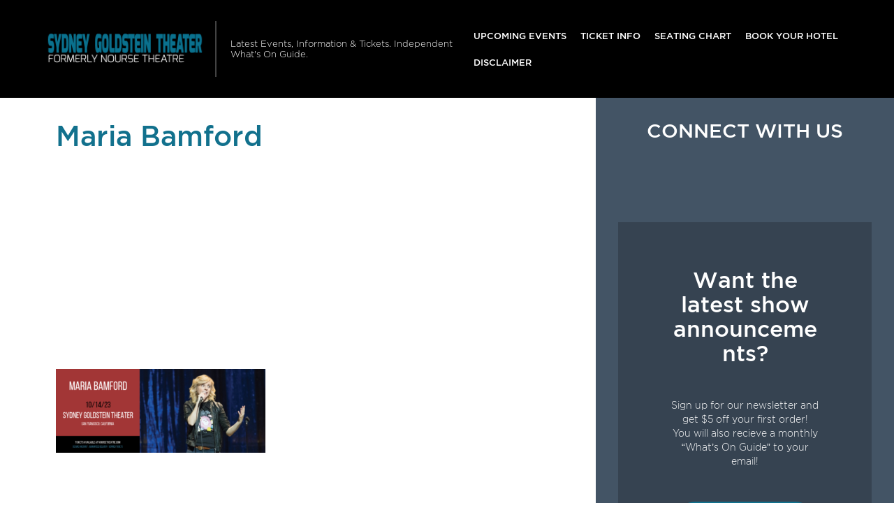

--- FILE ---
content_type: text/html; charset=utf-8
request_url: https://www.google.com/recaptcha/api2/aframe
body_size: 267
content:
<!DOCTYPE HTML><html><head><meta http-equiv="content-type" content="text/html; charset=UTF-8"></head><body><script nonce="oAImFrCCXNL_p8j2vu-lzw">/** Anti-fraud and anti-abuse applications only. See google.com/recaptcha */ try{var clients={'sodar':'https://pagead2.googlesyndication.com/pagead/sodar?'};window.addEventListener("message",function(a){try{if(a.source===window.parent){var b=JSON.parse(a.data);var c=clients[b['id']];if(c){var d=document.createElement('img');d.src=c+b['params']+'&rc='+(localStorage.getItem("rc::a")?sessionStorage.getItem("rc::b"):"");window.document.body.appendChild(d);sessionStorage.setItem("rc::e",parseInt(sessionStorage.getItem("rc::e")||0)+1);localStorage.setItem("rc::h",'1763532305118');}}}catch(b){}});window.parent.postMessage("_grecaptcha_ready", "*");}catch(b){}</script></body></html>